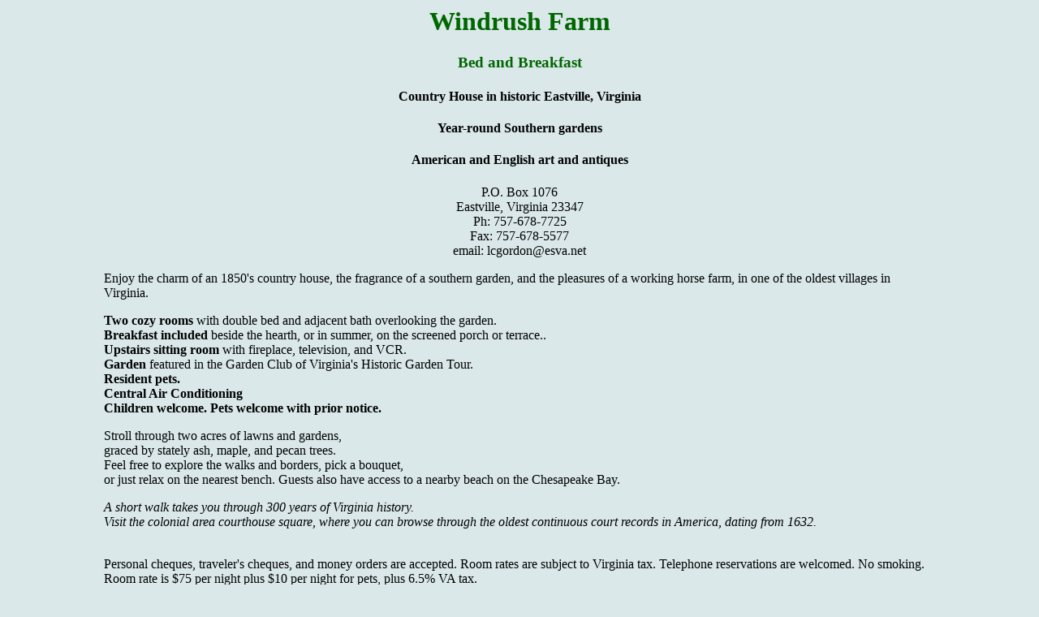

--- FILE ---
content_type: text/html
request_url: http://lcgordon.esva.net/
body_size: 3601
content:
<!doctype html public "-//w3c//dtd html 4.0 transitional//en">
<html>
<head>
   <meta http-equiv="Content-Type" content="text/html; charset=iso-8859-1">
   <meta name="Author" content="Sarah Morgan">
   <meta name="GENERATOR" content="Mozilla/4.75 [en]C-gatewaynet  (Win95; U) [Netscape]">
   <title>windrush farm b&amp;b</title>
</head>
<body text="#000000" bgcolor="#DAE8E9" link="#0000EE" vlink="#551A8B" alink="#FF0000">

<center>
<h1>
<font color="#006600">Windrush Farm</font></h1></center>

<center>
<h3>
<font color="#006600">Bed and Breakfast</font></h3></center>

<center>
<h4>
<font color="#000000">Country House in historic Eastville, Virginia</font></h4></center>

<center>
<h4>
<font color="#000000">Year-round Southern gardens</font></h4></center>

<center>
<h4>
<font color="#000000">American and English art and antiques</font></h4></center>

<center><font color="#000000">P.O. Box 1076</font>
<br><font color="#000000">Eastville, Virginia 23347</font>
<br><font color="#000000">Ph: 757-678-7725</font>
<br><font color="#000000">Fax: 757-678-5577</font>
<br><font color="#000000">email: lcgordon@esva.net</font></center>

<blockquote>
<blockquote>
<blockquote><font color="#000000">Enjoy the charm of an 1850's country
house, the fragrance of a southern garden, and the pleasures of a working
horse farm, in one of the oldest villages in Virginia.</font></blockquote>
</blockquote>
</blockquote>

<blockquote>
<blockquote>
<blockquote><font color="#000000"><b>Two cozy rooms</b> with double bed
and adjacent bath overlooking the garden.</font>
<br><font color="#000000"><b>Breakfast included</b> beside the hearth,
or in summer, on the screened porch or terrace..</font>
<br><font color="#000000"><b>Upstairs sitting room</b> with fireplace,
television, and VCR.</font>
<br><font color="#000000"><b>Garden</b> featured in the Garden Club of
Virginia's Historic Garden Tour.</font>
<br><b><font color="#000000">Resident pets.&nbsp;</font></b>
<br><b><font color="#000000">Central Air Conditioning</font></b>
<br><b><font color="#000000">Children welcome. Pets welcome with prior
notice.</font></b></blockquote>
</blockquote>
</blockquote>

<blockquote>
<blockquote>
<blockquote><font color="#000000">Stroll through two acres of lawns and
gardens,</font>
<br><font color="#000000">graced by stately ash, maple, and pecan trees.</font>
<br><font color="#000000">Feel free to explore the walks and borders, pick
a bouquet,</font>
<br><font color="#000000">or just relax on the nearest bench. Guests also
have access to a nearby beach on the Chesapeake Bay.</font></blockquote>
</blockquote>
</blockquote>

<blockquote>
<blockquote>
<blockquote><i><font color="#000000">A short walk takes you through 300
years of Virginia history.</font></i>
<br><i><font color="#000000">Visit the colonial area courthouse square,
where you can browse through the oldest continuous court records in America,
dating from 1632.</font></i>
<br>&nbsp;
<p><font color="#000000">Personal cheques, traveler's cheques, and money
orders are accepted. Room rates are subject to Virginia tax. Telephone
reservations are welcomed. No smoking. Room rate is $75 per night plus
$10 per night for pets, plus 6.5% VA tax.</font>
<p><font color="#000000">Directions: From US Route 13, take Willow Oak
Road west at the traffic light (Shore Stop). Windrush Farm is the fifth
house on the left, with the big red barn and horse fencing.</font>
<center>
<p><font color="#000000">5350 Willow Oak Road</font>
<br><font color="#000000">Eastville, Virginia</font></center>
</blockquote>
</blockquote>
</blockquote>

</body>
</html>
